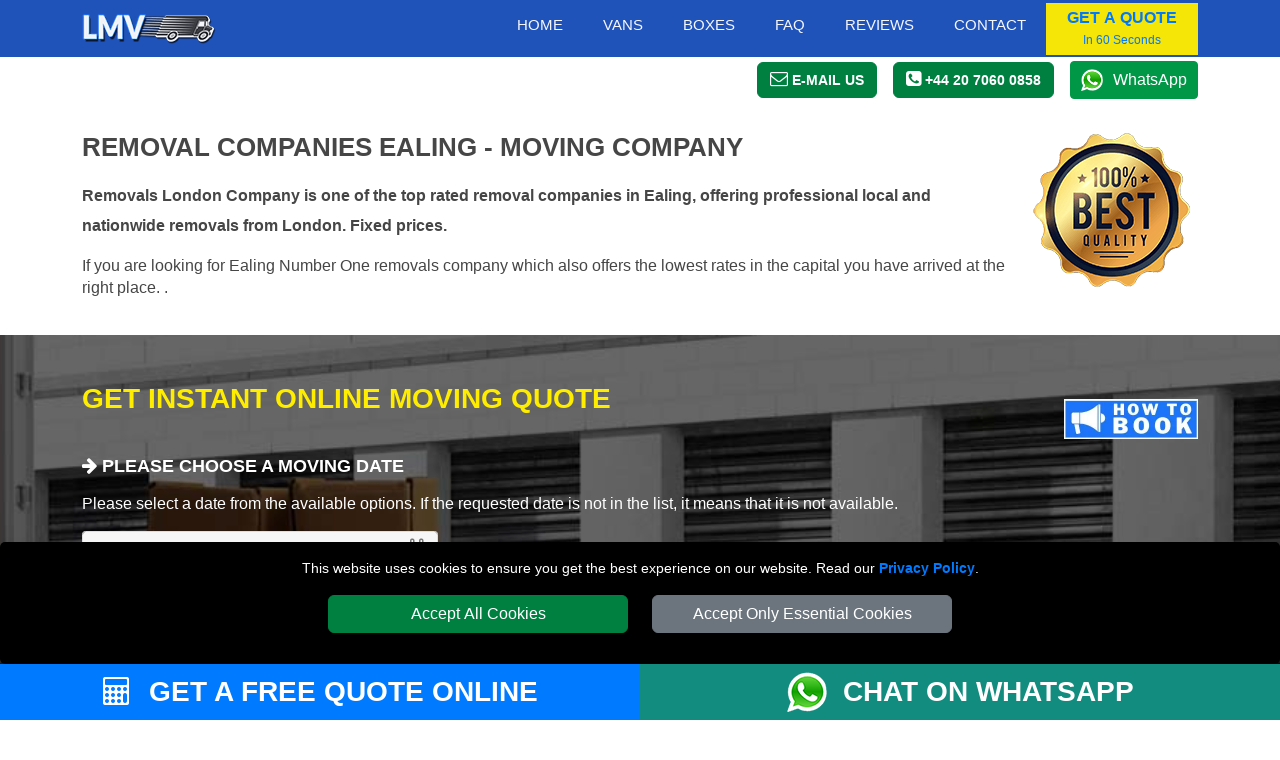

--- FILE ---
content_type: text/html; charset=UTF-8
request_url: https://removalslondoncompany.com/Removals-London-Ealing/
body_size: 10951
content:




<!DOCTYPE html>
<html lang="en" itemscope itemtype="https://schema.org/LocalBusiness">
    <head typeof="og:website">

<meta charset="utf-8">
<meta http-equiv="X-UA-Compatible" content="IE=edge">
<meta name="viewport" content="width=device-width, initial-scale=1, maximum-scale=1, user-scalable=no">
<meta name="facebook-domain-verification" content="916p4lyf9pdmttokuggedfqhthnh8c">
<meta name="geo.placename" content="London">
<meta name="geo.region" content="UK">
<meta name='author' content='Removals London Company'>
<meta name="revisit-after" content="1 days">
<meta name='robots' content='index, follow'>
<base href="https://removalslondoncompany.com/">

<link rel="stylesheet" type='text/css' href="https://removalslondoncompany.com/css/bootstrap.min.css">
<link rel="stylesheet" type='text/css' href="https://removalslondoncompany.com/css/main.min.css">

<link rel="shortcut icon" href="/favicon.ico" type="image/x-icon">
<link rel="icon" href="/favicon.ico" type="image/x-icon">
<link rel="apple-touch-icon" sizes="57x57" href="/apple-icon-57x57.png">
<link rel="apple-touch-icon" sizes="60x60" href="/apple-icon-60x60.png">
<link rel="apple-touch-icon" sizes="72x72" href="/apple-icon-72x72.png">
<link rel="apple-touch-icon" sizes="76x76" href="/apple-icon-76x76.png">
<link rel="apple-touch-icon" sizes="114x114" href="/apple-icon-114x114.png">
<link rel="apple-touch-icon" sizes="120x120" href="/apple-icon-120x120.png">
<link rel="apple-touch-icon" sizes="144x144" href="/apple-icon-144x144.png">
<link rel="apple-touch-icon" sizes="152x152" href="/apple-icon-152x152.png">
<link rel="apple-touch-icon" sizes="180x180" href="/apple-icon-180x180.png">
<link rel="icon" type="image/png" sizes="192x192"  href="/android-icon-192x192.png">
<link rel="icon" type="image/png" sizes="32x32" href="/favicon-32x32.png">
<link rel="icon" type="image/png" sizes="96x96" href="/favicon-96x96.png">
<link rel="icon" type="image/png" sizes="16x16" href="/favicon-16x16.png">
<link rel="manifest" href="/manifest.json">
<meta name="msapplication-TileColor" content="#ffffff">
<meta name="msapplication-TileImage" content="/ms-icon-144x144.png">
<meta name="theme-color" content="#ffffff"><link rel="preload" as="image" href="vans/Small-Van-BF-Plain.jpg">
<link rel="preload" as="image" href="vans/Medium-Van-BF-Plain.jpg">
<link rel="preload" as="image" href="vans/Large-Van-BF-Plain.jpg">
<link rel="preload" as="image" href="vans/Extra-Large-Van-BF-Plain.jpg">
<link rel="preload" as="image" href="vans/Luton-Van-BF-Plain.jpg">
<link rel="preload" as="image" href="vans/Truck-BF-Plain.jpg">
<link rel="preload" as="image" href="vans/vans-tab-checkbox.png">
<link rel="preload" as="image" href="vans/vans-tab-checked.png">
<link rel="preload" as="image" href="vans/self-loading.png">
<link rel="preload" as="image" href="vans/man1.png">
<link rel="preload" as="image" href="vans/man2.png">
<link rel="preload" as="image" href="vans/man3.png">

<link rel="canonical" href="https://removalslondoncompany.com/Removals-London-Ealing/">

<title>Removal Companies Ealing – Moving Company | Removals London</title>
<meta name='description' content='Removals London Company is one of the top rated removal companies in Ealing, offering professional local and nationwide removals from Ealing. Fixed prices.'>

<meta name="keywords" content="Removals Ealing Company, office removals, office relocation Ealing, domestic removals, house moves, house removals, commercial removals, packing, unpacking, furniture assembly, nationwide removals, delivery services, REMOVALS LONDON COMPANY">


<meta property="og:site_name" content="Removals London Company">
<meta property="og:locale" content="en_GB">
<meta property="og:type" content="website">
<meta property="og:latitude" content="51.53066">
<meta property="og:longitude" content="-0.0935663">
<meta property="og:street-address" content="20-22 Wenlock Road">
<meta property="og:locality" content="London">
<meta property="og:region" content="Greater London">
<meta property="og:postal-code" content="N1 7GU">
<meta property="og:country-name" content="United Kingdom">
<meta property="og:email" content="office@removalslondoncompany.com">
<meta property="og:phone_number" content="+44 20 7060 0858">

    </head>
    <body>

<!-- NAVIGATION -->

<header class="fixed-top header">
	<div class="container-fluid nav-bg1">
		<div class="container">
			<div class="row">
				<div class='nav-w100'>
					<a href="https://removalslondoncompany.com" title="REMOVALS LONDON COMPANY Homepage" class='float-start'>
						<img src="https://removalslondoncompany.com/images/small-logo.png" class="img-fluid mt-2 mb-2" alt="REMOVALS LONDON COMPANY" title="REMOVALS LONDON COMPANY">
					</a>
					<nav class="navbar navbar-expand-lg navbar-light">
						<button class="navbar-toggler menu-btn ms-auto" type="button"  aria-hidden="true" data-bs-toggle="offcanvas" data-bs-target="#offcanvasMenu" aria-controls="offcanvasMenu">
							MENU
						</button>
						<div class="collapse navbar-collapse" id="navbarSupportedContent">
								<ul class="navbar-nav ms-auto mb-2 mb-lg-0 text-end" itemscope itemtype="https://www.schema.org/SiteNavigationElement">

									<li class="nav-item" itemprop="name">
										<a itemprop="url" class="nav-link" href="https://removalslondoncompany.com" title="REMOVALS LONDON COMPANY">Home</a>
									</li>
									<li class="nav-item" itemprop="name">
										<a itemprop="url" class="nav-link" href="https://removalslondoncompany.com/moving-vans-london/" title="Vans">Vans</a>
									</li>
									<li class="nav-item" itemprop="name">
										<a itemprop="url" class="nav-link" href="https://removalslondoncompany.com/moving-boxes-london/" title="Moving Boxes">Boxes</a>
									</li>
									<li class="nav-item" itemprop="name">
										<a itemprop="url" class="nav-link" href="https://removalslondoncompany.com/faq/" title="Frequently Asked Question">Faq</a>
									</li>
									<li class="nav-item" itemprop="name">
										<a itemprop="url" class="nav-link" href="https://removalslondoncompany.com/feedback/" title="Reviews">Reviews</a>
									</li>
									<li class="nav-item" itemprop="name">
										<a itemprop="url" class="nav-link" href="https://removalslondoncompany.com/contact/" title="Contact">Contact</a>
									</li>

								</ul>
								<button class="btn btn-quote" onclick="man_and_van_quote();"><span class='font16 b600 blue'>GET A QUOTE</span><br><span class='blue font12'>In 60 Seconds</span></button>
								
						</div>
					</nav>
				</div>
			</div>
		</div>
	</div>

	<div class="container-fluid bg-white pt-1 pb-1">
		<div class="container">
			<div class="d-flex justify-content-end align-items-center">
				<div>
					<span class="btn btn-primary white font14 pointer" onclick="go_contact_page();"><i class="fa fa-envelope-o font18" aria-hidden="true"></i> <b class="b400 btn-text-ns">E-MAIL US</b></span>
				</div>
				<div>
											<span class="ms-3 btn btn-primary tel-header-cs"><a title="Call REMOVALS LONDON COMPANY" href="tel:+44 20 7060 0858"><i class="fa fa-phone-square font18" aria-hidden="true"></i> <b class="b400 btn-text-ns">+44 20 7060 0858</b></a></span>
									</div>
				<div>
					<a class="ms-3 wa_button" target='_blank' href="https://wa.me/+447949037427" title="Chat with REMOVALS LONDON COMPANY on WhatsApp">WhatsApp</a>
				</div>
			</div>
		</div>
	</div>
</header>

<div class="offcanvas offcanvas-end" tabindex="-1" id="offcanvasMenu">
  <div class="offcanvas-header nav-bg1">
    <span class="offcanvas-title">MENU</span>
    <button type="button" class="btn-close  btn-close-white text-reset" data-bs-dismiss="offcanvas" aria-label="Close"></button>
  </div>
  <div class="offcanvas-body offcanvas-body-pad nav-bg1">
		<div class="sidebar2">
			<ul class="nav-links">
				<li>
					<div class="iocn-link direct_link">
						<span class="link_name"><a href="https://removalslondoncompany.com" title="REMOVALS LONDON COMPANY">HOME</a></span>
					</div>
				</li>
				<li>
					<div class="iocn-link direct_link">
						<span class="link_name"><a href="https://removalslondoncompany.com/moving-vans-london/" title="Vans">VANS</a></span>
					</div>
				</li>
				<li>
					<div class="iocn-link direct_link">
						<span class="link_name"><a href="https://removalslondoncompany.com/moving-boxes-london/" title="Moving Boxes">Boxees</a></span>
					</div>
				</li>
				<li>
					<div class="iocn-link direct_link">
						<span class="link_name"><a href="https://removalslondoncompany.com/faq/" title="Frequently Asked Question">FAQ</a></span>
					</div>
				</li>
				<li>
					<div class="iocn-link direct_link">
						<span class="link_name"><a href="https://removalslondoncompany.com/feedback/" title="Reviews">REVIEWS</a></span>
					</div>
				</li>
				<li>
					<div class="iocn-link direct_link">
						<span class="link_name"><a href="https://removalslondoncompany.com/contact/" title="Contact">CONTACT</a></span>
					</div>
				</li>
			</ul>
			<button class="btn btn-quote1 btn-quote-side w-100 mt-4 me-4" onclick="man_and_van_quote();"><span class='font16 b600 blue'>GET A QUOTE</span><br><span class='blue font12'>In 60 Seconds</span></button>
		</div>
	</div>
</div>


<div id="cookie-consent-banner" class='text-center'>
	<p class='white font14'>This website uses cookies to ensure you get the best experience on our website. Read our <span class='text-link font14'><a title="REMOVALS LONDON COMPANY" href="https://removalslondoncompany.com/privacypolicy/">Privacy Policy</a></span>.</p>
	<button id="accept-all-cookies" class="btn btn-primary mb-3">Accept All Cookies</button>
	<button id="accept-essential-cookies" class="btn btn-secondary mb-3">Accept Only Essential Cookies</button>
</div>
<!-- HEADER -->

<div class="booking-form-bg">

<div class="container-fluid bf-bg-header">
    <div class="container">
        <div class="row">
            <div class="col-sm-12 col-md-10">
            <h1 class="text-uppercase">Removal Companies Ealing - Moving Company</h1>

            <h2>Removals London Company is one of the top rated removal companies in Ealing, offering professional local and nationwide removals from London. Fixed prices.</h2>
						
						<p>If you are looking for Ealing Number One removals company which also offers the lowest rates in the capital you have arrived at the right place. .</p>

            </div>
            <div class="col-sm-12 col-md-2">
                <img src="https://removalslondoncompany.com/images/removals-london-company-satisfaction-guarantee.png" title="Removals Ealing Company - 100% Satisfaction Guarantee" alt="Removals Ealing Company - 100% Satisfaction Guarantee" class="img-fluid img-mobile">
            </div>
        </div>
    </div>
</div>

<!-- BOOKING FORM -->

<div class="container-fluid bf-bg pb-5">

<div class="container pt-5">

  <div class="row">
		<div class="col-sm-12 col-md-9">
		<h3 class="bf-header-instant">GET INSTANT ONLINE MOVING QUOTE</h3>
		</div>
		<div class="col-sm-12 col-md-3">
			<img src="images/booking-instructions.webp" id="openBookingInstructions" class='pointer float-end mt-3 mb-3' title="How to Book Removals Service" alt="How to Book Removals Service" width="134" height="40">
		</div>
	</div>

  <div class="row">
      <div class="col-sm-12">
      <div id='index-step-1'>
				<p class="bf-header-font"><i class="fa fa-arrow-right" aria-hidden="true"></i> PLEASE CHOOSE A MOVING DATE</p>
			</div>
      <p class="white">Please select a date from the available options. If the requested date is not in the list, it means that it is not available.</p>
      </div>
  </div>
  <div class="row">

      <div class="col-12 col-sm-6 col-md-4">

        <div class="input-wrapper mb-3"
						data-bs-toggle="tooltip" 
						data-bs-title="Please select the available date you'd like the van to arrive."
						data-bs-html="true">
            <input type="text"
            id="moveday" name="moveday"
            class="custom-input has-end-icon moveday"
            readonly="readonly"
            onchange="checkMovingDay();"
            onblur="checkMovingDay();">
        	<label for="moveday">MOVING DATE</label>
        	<i class="icon-end fa fa-calendar fa-lg"></i>
        </div>

        </div>
    </div>
</div>

	<!-- VAN SELECTOR-->

	<div id="van-selector">

		<div class="container mt-3">
			<div class="row">
				<div class="col-sm-12">
					<div id='index-step-2'>
						<p class="bf-header-font"><i class="fa fa-arrow-right" aria-hidden="true"></i> PLEASE SELECT THE VAN SIZE FOR YOUR MOVE</p>
					</div>
					<div class='mb-4 d-flex align-items-center'>
						<span class='white'>Choose the right van size for your move from the available vans. Not Sure About the Van Size? Use our  </span>
						<span class='ms-3 btn btn-primary white font15 pointer' id='show_vansize_estimator'>Van Size Calculator</span>
					</div>	
				</div>
			</div>
			<div class="row d-flex justify-content-center">

				
				<div class='col-12 col-sm-6 col-md-5ths mb-3'>

					<div id='van-div-38' data-van='38' class='vans-disabled-38'>
						<div id='van-selector-38' data-van='38' class='van-option van-disabled'>
							<p class='van-name'>Small Van</p>
							<img class='img-fluid mb-3' src='vans/Small-Van-BF-Plain.jpg' alt='Man with Small Van in London' title='Man with Small Van in London'>
							<div class='van-select'>
								<b id='select-text-38' class='select-text'>SELECT</b>
								<div class='float-end'>
									<div id='van-select-38' class='van-checkbox'></div>
								</div>
							</div>
						</div>
						<div id='van-replacement-38' data-van='38' class='van-replacement'>
						Before choosing a VAN SIZE, please select MOVING DATE above.
						</div>
					</div>
					<p class='mt-2 white font15 pointer' id='show_van_modal_38' data-van='38'>Van Specification <i class="fa fa-info-circle" aria-hidden="true"></i></p>
				</div>
				

				<div class='col-12 col-sm-6 col-md-5ths mb-3'>

					<div id='van-div-39' data-van='39' class='vans-disabled-39'>
						<div id='van-selector-39' data-van='39' class='van-option van-disabled'>
							<p class='van-name'>Medium Van</p>
							<img class='img-fluid mb-3' src='vans/Medium-Van-BF-Plain.jpg' alt='Man with Medium Van in London' title='Man with Medium Van in London'>
							<div class='van-select'>
								<b id='select-text-39' class='select-text'>SELECT</b>
								<div class='float-end'>
									<div id='van-select-39' class='van-checkbox'></div>
								</div>
							</div>
						</div>
						<div id='van-replacement-39' data-van='39' class='van-replacement'>
						Before choosing a VAN SIZE, please select MOVING DATE above.
						</div>
					</div>
					<p class='mt-2 white font15 pointer' id='show_van_modal_39' data-van='39'>Van Specification <i class="fa fa-info-circle" aria-hidden="true"></i></p>
				</div>
				

				<div class='col-12 col-sm-6 col-md-5ths mb-3'>

					<div id='van-div-32' data-van='32' class='vans-disabled-32'>
						<div id='van-selector-32' data-van='32' class='van-option van-disabled'>
							<p class='van-name'>Large Van</p>
							<img class='img-fluid mb-3' src='vans/Large-Van-BF-Plain.jpg' alt='Man with Large Van in London' title='Man with Large Van in London'>
							<div class='van-select'>
								<b id='select-text-32' class='select-text'>SELECT</b>
								<div class='float-end'>
									<div id='van-select-32' class='van-checkbox'></div>
								</div>
							</div>
						</div>
						<div id='van-replacement-32' data-van='32' class='van-replacement'>
						Before choosing a VAN SIZE, please select MOVING DATE above.
						</div>
					</div>
					<p class='mt-2 white font15 pointer' id='show_van_modal_32' data-van='32'>Van Specification <i class="fa fa-info-circle" aria-hidden="true"></i></p>
				</div>
				

				<div class='col-12 col-sm-6 col-md-5ths mb-3'>

					<div id='van-div-40' data-van='40' class='vans-disabled-40'>
						<div id='van-selector-40' data-van='40' class='van-option van-disabled'>
							<p class='van-name'>Extra Large Van</p>
							<img class='img-fluid mb-3' src='vans/Extra-Large-Van-BF-Plain.jpg' alt='Man with Extra Large Van in London' title='Man with Extra Large Van in London'>
							<div class='van-select'>
								<b id='select-text-40' class='select-text'>SELECT</b>
								<div class='float-end'>
									<div id='van-select-40' class='van-checkbox'></div>
								</div>
							</div>
						</div>
						<div id='van-replacement-40' data-van='40' class='van-replacement'>
						Before choosing a VAN SIZE, please select MOVING DATE above.
						</div>
					</div>
					<p class='mt-2 white font15 pointer' id='show_van_modal_40' data-van='40'>Van Specification <i class="fa fa-info-circle" aria-hidden="true"></i></p>
				</div>
				

				<div class='col-12 col-sm-6 col-md-5ths mb-3'>

					<div id='van-div-35' data-van='35' class='vans-disabled-35'>
						<div id='van-selector-35' data-van='35' class='van-option van-disabled'>
							<p class='van-name'>Luton Van</p>
							<img class='img-fluid mb-3' src='vans/Luton-Van-BF-Plain.jpg' alt='Man with Luton Van in London' title='Man with Luton Van in London'>
							<div class='van-select'>
								<b id='select-text-35' class='select-text'>SELECT</b>
								<div class='float-end'>
									<div id='van-select-35' class='van-checkbox'></div>
								</div>
							</div>
						</div>
						<div id='van-replacement-35' data-van='35' class='van-replacement'>
						Before choosing a VAN SIZE, please select MOVING DATE above.
						</div>
					</div>
					<p class='mt-2 white font15 pointer' id='show_van_modal_35' data-van='35'>Van Specification <i class="fa fa-info-circle" aria-hidden="true"></i></p>
				</div>
				

  	</div>
  </div>
</div>

<!-- MAN VAN SELECTOR -->

<div id="manvan-selector"></div>

<!-- TIME SELECTOR -->

<div id="time-selector"></div>

<!-- POSTCODES INPUTS -->

<div id="postcodes-inputs">
  <div id="viaPostcodesList" class="viaPostcodesList">
	<p class="b600">VIA ADDRESSES:</p>
  </div>
  <div id="viaPostcodesInputs"></div>
</div>

<!-- CONTACT DETAILS -->

<div id="contact-details"></div>

<!-- CONTINUE TO STEP 2 -->

<div class="container mt-3 bf-noshow" id='sbf1'>
  <div class="row justify-content-end">
    <div class="col-sm-12 col-md-4">

			<form id="submit-quote-form" action="https://removalslondoncompany.com/book-quote/" method='post'>
				<input type="hidden" name="manpower" id="manpower" value="">
				<input type="hidden" name="vansize" id="vansize" value="">
				<input type="hidden" name="timeday" id="timeday" value="">
				<input type="hidden" name="bookinglink" id="bookinglink" value="https://removalslondoncompany.com/Removals-London-Ealing/">
				<input name="orderno_submit" type="hidden" id="orderno_submit" value="">
			</form>

			<button type="submit" class="btn btn-primary w-100 bf-btn-next" id="submit-quote-form-btn">GET A QUOTE</button>

    </div>
  </div>
</div>

</div>

<!-- Flexible Time Modal -->

<div id="flexibleModal" class="modal" tabindex="-1" role="dialog">
	<div class="modal-dialog modal-dialog-centered" role="document">
		<div class="modal-content">
			<div class="modal-header card-header-bf">
				<span class="modal-title">Attention!</span>
				<button type="button" class="close float-end" data-bs-dismiss="modal" aria-label="Close">
					<span aria-hidden="true">&times;</span>
				</button>
			</div>
			<div class="modal-body">
				<p>You have chosen a flexible time for your move. We aim to reach your location between 08:00 and 18:00. You will receive a notification either the day before your move or on the scheduled day in the morning, giving you an estimated arrival time.</p>
			</div>
			<div class="modal-footer">
				<button type="button" class="btn btn-secondary" data-bs-dismiss="modal">Close</button>
			</div>
		</div>
	</div>
</div>

<!-- MODAL VAN INFO -->

<div class="modal fade" id="vanModal" tabindex="-1" aria-hidden="true">
	<div class="modal-dialog modal-lg">
		<div class="modal-content" id="vanModalBody">
		</div>
	</div>
</div>

<!-- MODAL VANSIZE ESTIMATOR -->

<div class="modal fade" id="vansize_estimator_modal" tabindex="-1" aria-hidden="true">
	<div class="modal-dialog modal-xl">
		<div class="modal-content" id="vansize_estimator_body">
		</div>
	</div>
</div>
</div>

<!-- TOOLS -->

<div class="container-fluid pt-5 pb-5">
	<div class="container">
		<div class="row mb-4">
			<div class="col-sm-12">
				<span class="h1-header blue">Online Tools to Assist Your Move</span>
			</div>
		</div>
		<div class="row h-100">
				<div class="col-sm-12 col-md-4 my-auto">
					<a class="tools_button ca_button w-100 mb-3" target='_blank' href="https://removalslondoncompany.com/check-availability/" title="Check our Dates, Times and Vans Availability">CHECK AVAILABILITY<br>
						<span class="font16 white b200">Check availability for your preferred moving date.</span>
					</a>
				</div>
				<div class="col-sm-12 col-md-4 my-auto">
					<a class="tools_button vsc_button w-100 mb-3" target='_blank' href="https://removalslondoncompany.com/van-size-calculator/" title="What Van Size Do I Need For My Move?">VAN SIZE ESTIMATOR<br>
						<span class="font16 white b200">Determine the right van size for your move.</span>
					</a>		
				</div>
				<div class="col-sm-12 col-md-4">
					<a class="tools_button il_button w-100 mb-3" target='_blank' href="https://removalslondoncompany.com/inventory-list/" title="Create Inventory List">CREATE INVENTORY LIST<br>
						<span class="font16 white b200">Create a Moving inventory: list items, Quantity & value.</span>
					</a>
				</div>
		</div>
		<div class="row mt-4 mb-4">
			<div class="col-sm-12 text-center">
			<span class="font16 text-uppercase blue">For further assistance, please complete the online form to schedule a callback or request a video survey quote.</span>
			</div>
		</div>
		<div class="row h-100 justify-content-center">
				<div class="col-sm-12 col-md-4 my-auto">
						<a class="tools_button cr_button w-100 mb-3" id="openCallback" title="Request Callback">REQUEST CALLBACK</a>		
				</div>
				<div class="col-sm-12 col-md-4 my-auto">
						<a class="tools_button vcr_button w-100 mb-3" id="openVideocall" title="Request Video Call Survey">REQUEST VIDEO CALL SURVEY</a>		
				</div>
		</div>
	</div>
</div>

<div id="callback_modal_box"></div>



<!-- VANS ALL  -->

<!-- OTHER VANS  -->

<div class="container mt-5 mb-5">
  <div class="row mb-4">
    <div class="col-sm-12">
      <h4 class="h1-header"><strong class="black">Compare Van Sizes and Prices</strong> in London</h4>
      <p>We offer different vans sizes to suits your needs. All our vans are equipped with necessary removals equipment.</p>
    </div>
  </div>
  <div class="row">


    <div class='col-6 col-sm-6 col-md-5ths mb-3'>
      <a href='https://removalslondoncompany.com/moving-vans-london/' title='Small Van' class='van-other-text1'>
        <div class='van-other1'>
        <p class='van-name'>Small Van</p>
        <img class='img-fluid mb-3' loading=lazy src='vans/Small-Van-BF.png' alt='Small Van in London' title='Small Van in London' >
        </div>
      </a>
    </div>
    
    <div class='col-6 col-sm-6 col-md-5ths mb-3'>
      <a href='https://removalslondoncompany.com/moving-vans-london/' title='Medium Van' class='van-other-text1'>
        <div class='van-other1'>
        <p class='van-name'>Medium Van</p>
        <img class='img-fluid mb-3' loading=lazy src='vans/Medium-Van-BF.png' alt='Medium Van in London' title='Medium Van in London' >
        </div>
      </a>
    </div>
    
    <div class='col-6 col-sm-6 col-md-5ths mb-3'>
      <a href='https://removalslondoncompany.com/moving-vans-london/' title='Large Van' class='van-other-text1'>
        <div class='van-other1'>
        <p class='van-name'>Large Van</p>
        <img class='img-fluid mb-3' loading=lazy src='vans/Large-Van-BF.png' alt='Large Van in London' title='Large Van in London' >
        </div>
      </a>
    </div>
    
    <div class='col-6 col-sm-6 col-md-5ths mb-3'>
      <a href='https://removalslondoncompany.com/moving-vans-london/' title='Extra Large Van' class='van-other-text1'>
        <div class='van-other1'>
        <p class='van-name'>Extra Large Van</p>
        <img class='img-fluid mb-3' loading=lazy src='vans/Extra-Large-Van-BF.png' alt='Extra Large Van in London' title='Extra Large Van in London' >
        </div>
      </a>
    </div>
    
    <div class='col-6 col-sm-6 col-md-5ths mb-3'>
      <a href='https://removalslondoncompany.com/moving-vans-london/' title='Luton Van' class='van-other-text1'>
        <div class='van-other1'>
        <p class='van-name'>Luton Van</p>
        <img class='img-fluid mb-3' loading=lazy src='vans/Luton-Van-BF.png' alt='Luton Van in London' title='Luton Van in London' >
        </div>
      </a>
    </div>
      </div>
</div>

<!-- ABOUT -->

<div class="container-fluid bg-dark-blue">
		<div class="container pb-5 pt-5">
			<div class="row">
					<div class="col-sm-12 col-md-8 pb-4">

<h3 class="h1-header yellow">About REMOVALS LONDON COMPANY</h3>

<p class="white text-justify">Removals London Company has been moving residents in the capital since 2004 and is now acknowledged as the leading service provider in town. Our cheerful, friendly staff have all been hand picked and trained in house in the art of moving anything and everything form anywhere to somewhere else. Whether it's just around the corner, across Ealing or to any city in England Removals London Company can handle it.</p>
<p class="white text-justify">
Whether you simply need to move a couple of armchairs or a whole houseful of furniture and belongings we have the right sized moving van for the job in Ealing. We can supply everything from a Small Van to a very large Luton so you don't pay for a van that is bigger than you need. We also have a lot of vans so we are completely flexible. If you need to move today Removals London Company can do it.</p>

					</div>
					<div class="col-sm-12 col-md-4">
						<img loading=lazy src="images/about-removals-london-company.jpg" title="About REMOVALS LONDON COMPANY in Ealing" alt="About REMOVALS LONDON COMPANY in Ealing" class="img-fluid header-img1">
					</div>
			</div>
    </div>
</div>



<!-- OUR MISSION  -->

<div class="container-fluid pt-5 pb-5">
    <div class="container">
        <div class="row">
						<div class="col-sm-12 col-md-4 mb-3">
                <img src="https://removalslondoncompany.com/images/why-removals-london-company.jpg" alt="Removals Service in Ealing with Removals London Company" title="Removals Service in Ealing with Removals London Company" class="img-fluid">
            </div>

            <div class="col-sm-12 col-md-8">
            <h3 class="h1-header"><strong class="black">Removals Service in Ealing with </strong> Removals London Company</h3>

						<p class="text-justify">If you need to move your office or business we are the acknowledged experts. We know how to handle computers and electronic equipment so that they don't get damaged. We can move filing cabinets, archives, photocopiers and even the coffee machine and the office plants.</p>

						<p class="text-justify">Our expert staff will handle everything with the utmost care and with a smile on their faces. At the other end we will set up everything in your new office so that you are up and running in no time again. Our aim is to make you feel as though you have never moved. Let us take care of all the stress and the hassle.</p>

            </div>
        </div>
    </div>
</div>

<!-- FEEDBACK -->

<div class="reviews-bg">
    <div class="container">
        <div class="row">
             <div class="col-sm-12 ">
                <p class="fb-header mb-5">RECOMMENDATIONS FROM OUR CUSTOMERS</p>
             </div>
        </div>
        <div class="row">
       <div class="col-sm-12 col-md-4">
        <div class='d-inline feedback-stars'>
                    <span class='fa star fa-star feedback-star'></span><span class='fa star fa-star feedback-star'></span><span class='fa star fa-star feedback-star'></span><span class='fa star fa-star feedback-star'></span><span class='fa star fa-star feedback-star'></span>                    </div>

            <p class="white pt-3">Excellent service, good driver and helper, will use again.</p>
            <p class="white"><strong>Brian</strong></p>

    </div>
        <div class="col-sm-12 col-md-4">
        <div class='d-inline feedback-stars'>
                    <span class='fa star fa-star feedback-star'></span><span class='fa star fa-star feedback-star'></span><span class='fa star fa-star feedback-star'></span><span class='fa star fa-star feedback-star'></span><span class='fa star fa-star feedback-star'></span>                    </div>

            <p class="white pt-3">Excellent service , will recommend to friends and use again. Thanks</p>
            <p class="white"><strong>Charlotte</strong></p>

    </div>
        <div class="col-sm-12 col-md-4">
        <div class='d-inline feedback-stars'>
                    <span class='fa star fa-star feedback-star'></span><span class='fa star fa-star feedback-star'></span><span class='fa star fa-star feedback-star'></span><span class='fa star fa-star feedback-star'></span><span class='fa star fa-star feedback-star'></span>                    </div>

            <p class="white pt-3">The two guys worked amazingly hard, were considerate, polite and continued on until the job was completed which we were so grateful for.  Would definitely use the company again and wouldn't hesitate to recommend. Thank you so much.</p>
            <p class="white"><strong>Peter</strong></p>

    </div>
    


        </div>
    </div>
</div>

<!-- REVIEW BADGES -->

<div class="container mt-5">
    <div class="row">
        <div class="col-6 col-sm-6 col-md-3 mb-5 d-flex justify-content-center">

<a rel="nofollow" href="" target="_blank" title="REMOVALS LONDON COMPANY Reviews on Removals Reviews"><img loading=lazy src="images/Reviews-removal-reviews.gif" class="img-fluid" alt="REMOVALS LONDON COMPANY Reviews on Removals Reviews" title="REMOVALS LONDON COMPANY Reviews on Removals Reviews" /></a>

        </div>
        <div class="col-6 col-sm-6 col-md-3 mb-5 d-flex justify-content-center">

<a rel="nofollow" href="" target="_blank" title="REMOVALS LONDON COMPANY Reviews on Trustpilot"><img loading=lazy src="images/Reviews-Trustpilot.jpg" class="img-fluid" alt="REMOVALS LONDON COMPANY Reviews on Trustpilot" title="REMOVALS LONDON COMPANY Reviews on Trustpilot"/></a>

        </div>
        <div class="col-6 col-sm-6 col-md-3 mb-5 d-flex justify-content-center">

<a rel="nofollow" href="" target="_blank" title="REMOVALS LONDON COMPANY Reviews on Yell"><img loading=lazy src="images/Reviews-Yell.jpg" class="img-fluid" alt="REMOVALS LONDON COMPANY Reviews on Yell" title="REMOVALS LONDON COMPANY Reviews on Yell" /></a>

        </div>
        <div class="col-6 col-sm-6 col-md-3 mb-5 d-flex justify-content-center">

<a rel="nofollow" href="" target="_blank" title="REMOVALS LONDON COMPANYReviews on Google"><img loading=lazy src="images/Reviews-Google.jpg" class="img-fluid" alt="REMOVALS LONDON COMPANY Reviews on Google" title="REMOVALS LONDON COMPANY Reviews on Google" /></a>

        </div>
    </div>
</div>

<!-- PACKAGING MATERIALS  -->

<div class="packaging-bg">
    <div class="container">
        <div class="row">
            <div class="col-sm-12 col-md-8">
                <h3 class="h1-header yellow"><strong class="white">PACKAGING</strong> MATERIALS</h3>
                <p class="white">We supply moving boxes, bubble wrap, foam wrap, tape, sofa covers, mattress covers, stretch film and wrapping paper.</p>
            </div>
            <div class="col-sm-12 col-md-4">
              <a class='btn btn-primary w-100 bf-btn-next btn-location mb-3' href='https://removalslondoncompany.com/moving-boxes-london/' title='Buy Packaging materials in London'>BOX SHOP</a>
            </div>
        </div>

        <div class="row row-flex">


<div class='col-6 col-sm-6 col-md-4 col-lg-2 mb-3'>
    <div class='card text-center pack-banner'>
        <div class='pack-img-wrap'>
        <img class='pack-img pt-1 pb-2' loading=lazy src='https://www.london-man-van.com/packaging/c150-Kingsize-mattress-bag-cover.png' alt='Buy Kingsize Mattress Plastic Cover in London' title='Buy Kingsize Mattress Plastic Cover in London'/>
        <h4 class='font14 b600'>Kingsize Mattress Cover</h4>
        </div>
        <div class='card-footer bg-blue'>
        <p class='pack-price'>&pound;9.98</p>
        </div>
    </div>
</div>

<div class='col-6 col-sm-6 col-md-4 col-lg-2 mb-3'>
    <div class='card text-center pack-banner'>
        <div class='pack-img-wrap'>
        <img class='pack-img pt-1 pb-2' loading=lazy src='https://www.london-man-van.com/packaging/c150-Brown-Packing-Tape.png' alt='Buy Brown Packing Tape  in London' title='Buy Brown Packing Tape  in London'/>
        <h4 class='font14 b600'>Brown Tape</h4>
        </div>
        <div class='card-footer bg-blue'>
        <p class='pack-price'>&pound;1.98</p>
        </div>
    </div>
</div>

<div class='col-6 col-sm-6 col-md-4 col-lg-2 mb-3'>
    <div class='card text-center pack-banner'>
        <div class='pack-img-wrap'>
        <img class='pack-img pt-1 pb-2' loading=lazy src='https://www.london-man-van.com/packaging/c150-Arm-chair-cover.png' alt='Buy Armchair Plastic Cover in London' title='Buy Armchair Plastic Cover in London'/>
        <h4 class='font14 b600'>Armchair  Cover</h4>
        </div>
        <div class='card-footer bg-blue'>
        <p class='pack-price'>&pound;7.98</p>
        </div>
    </div>
</div>

<div class='col-6 col-sm-6 col-md-4 col-lg-2 mb-3'>
    <div class='card text-center pack-banner'>
        <div class='pack-img-wrap'>
        <img class='pack-img pt-1 pb-2' loading=lazy src='https://www.london-man-van.com/packaging/c150-single-mattress-bag-cover.png' alt='Buy Single Mattress Plastic Cover in London' title='Buy Single Mattress Plastic Cover in London'/>
        <h4 class='font14 b600'>Single Mattress Cover</h4>
        </div>
        <div class='card-footer bg-blue'>
        <p class='pack-price'>&pound;7.98</p>
        </div>
    </div>
</div>

<div class='col-6 col-sm-6 col-md-4 col-lg-2 mb-3'>
    <div class='card text-center pack-banner'>
        <div class='pack-img-wrap'>
        <img class='pack-img pt-1 pb-2' loading=lazy src='https://www.london-man-van.com/packaging/c150-Two-Seat-Sofa-cover.png' alt='Buy Two Seat Sofa Plastic Cover in London' title='Buy Two Seat Sofa Plastic Cover in London'/>
        <h4 class='font14 b600'>Two Seat Sofa Cover</h4>
        </div>
        <div class='card-footer bg-blue'>
        <p class='pack-price'>&pound;8.98</p>
        </div>
    </div>
</div>

<div class='col-6 col-sm-6 col-md-4 col-lg-2 mb-3'>
    <div class='card text-center pack-banner'>
        <div class='pack-img-wrap'>
        <img class='pack-img pt-1 pb-2' loading=lazy src='https://www.london-man-van.com/packaging/c150-Wardrobe-Box-with-hanging-rail.png' alt='Buy Wardrobe Cardboard Boxes in London' title='Buy Wardrobe Cardboard Boxes in London'/>
        <h4 class='font14 b600'>Wardrobe Box</h4>
        </div>
        <div class='card-footer bg-blue'>
        <p class='pack-price'>&pound;13.25</p>
        </div>
    </div>
</div>

        </div>
    </div>
</div>

<!-- TEXT -->

<div class="container-fluid mt-5 mb-5">
    <div class="container">
        <div class="row">

            <div class="col-sm-12 col-md-8">
            <h3 class="h1-header">Removals London Company services in Ealing</h3>

						<p class="text-justify">Our friendly experts will pack all your belongings for you in order to ensure nothing gets damaged, load them on to the van, transport them to your new home, unload and unpack so that all you need to do is to make the tea. Not only that, but we will do it with a smile and at such low rates that it will put a smile on your face too.</p>

						<p class="text-justify">If you prefer to pack your own belongings that's fine. We have plenty of tips for you on our website - just click on the Blog link above. Removals London Company can also supply everything you need such as moving boxes, bubble wrap and tape in Ealing.</p>

						<p class="text-justify">RRemovals London Company can also help with deliveries and collections, house clearance, pallet deliveries and student removals. Our vans will arrive on time and be clean and equipped with sat nav, trolleys, blankets and straps to ensure the safety of your goods.</p>

						<p class="text-justify">For all your removal needs in Ealing call Removals London Company now. Our friendly representative will answer all your questions and give you an immediate quote. Our Prices <span itemprop="priceRange">Starting from &pound;50 p/h</span>  and we accept major payment methods <span itemprop="paymentAccepted">PayPal, Credit Card, Debit Card, Cash</span>.</p>

            </div>
            <div class="col-sm-12 col-md-4">
                <img src="https://removalslondoncompany.com/images/removals-london-company-house-office-removals.jpg" alt="House and Office Removals in London" title="House and Office Removals in London" class="img-fluid">
            </div>
        </div>
    </div>
</div>

<!-- FOOTER -->

<div id="dialog-input" title="Please enter following details" class="val-noshow"></div>
<footer>
<div class="footer-container">
    <div class="container">
        <div class="row pb-3 pt-4">
            <div class="col-12 col-sm-12 col-md-6 col-lg-3 table-cell mb-3 footer-mob-center">

		<a href="https://removalslondoncompany.com" title="REMOVALS LONDON COMPANY Homepage">
				<img loading=lazy src="https://removalslondoncompany.com/images/removals-london-company-logo.png" class="img-fluid mt-2 mb-2" alt="REMOVALS LONDON COMPANY" title="REMOVALS LONDON COMPANY">
		</a>

		<p class="footerlink1 tlh24">
			REMOVALS LONDON COMPANY		</p>

		<p itemprop="address" itemscope itemtype="https://schema.org/PostalAddress">
			<span class="footerlink1 tlh24" itemprop="streetAddress">673 Seven Sisters Road</span><br>
			<span class="footerlink1 tlh24" itemprop="postalCode">N15 5LA</span>
			<span class="footerlink1 tlh24" itemprop="addressLocality"> London</span>,
			<span class="footerlink1 tlh24"  itemprop="addressCountry"> UK</span>
		</p>

		<div class="footer_phone_div">
			<a class="footer_phone" title="REMOVALS LONDON COMPANY" href="https://removalslondoncompany.com/contact/">
				<i class="fa fa-envelope-o" aria-hidden="true"></i> E-Mail Us
			</a>
		</div>

		<div class="footer_phone_div">
			<a class="footer_phone" title="REMOVALS LONDON COMPANY" href="tel:+442070600858">
				<i class="fa fa-phone-square" aria-hidden="true"></i><span class="footer_phone" itemprop="telephone"> +44 20 7060 0858</span>
			</a>
		</div>

          </div>
        	<div class="col-12 col-sm-12 col-md-6 col-lg-3 table-cell mb-3 footer-mob-center">
                <p class="footerheader">Customer Service</p>

    <div itemscope itemtype="https://www.schema.org/SiteNavigationElement">

    <span class="footerlink" itemprop="name"><a itemprop="url" href="https://removalslondoncompany.com/contact/" title="Contact">Contact</a></span><br>
    <span class="footerlink" itemprop="name"><a itemprop="url" href="https://removalslondoncompany.com/feedback/" title="Reviews">Reviews</a></span><br>
    <span class="footerlink" itemprop="name"><a itemprop="url" href="https://removalslondoncompany.com/privacypolicy/" title='Privacy Policy'>Privacy Policy</a></span><br>
    <span class="footerlink" itemprop="name"><a itemprop="url" href="https://removalslondoncompany.com/termsconditions/" title='Terms & Conditions'>Terms & Conditions</a></span><br>
    <span class="footerlink" itemprop="name"><a itemprop="url" href="https://removalslondoncompany.com/insurance/" title='Insurance'>Insurance</a></span><br>
    <span class="footerlink" itemprop="name"><a itemprop="url" href="https://removalslondoncompany.com/sitemap/" title='Sitemap'>Sitemap</a></span><br>

    </div>


            </div>
            <div class="col-12 col-sm-12 col-md-6 col-lg-3 table-cell mb-3 footer-mob-center">

            <p class="footerheader">We Cover</p>

<div itemscope itemtype="https://www.schema.org/SiteNavigationElement">

<span class="footerlink" itemprop="name"><a itemprop="url" href='https://removalslondoncompany.com/Removals-London-Esher/' title='Removals London Copmany in Esher'>Esher</a></span><br>


<span class="footerlink" itemprop="name"><a itemprop="url" href='https://removalslondoncompany.com/Removals-London-Grays/' title='Removals London Copmany in Grays'>Grays</a></span><br>


<span class="footerlink" itemprop="name"><a itemprop="url" href='https://removalslondoncompany.com/Removals-London-Waddon/' title='Removals London Copmany in Waddon'>Waddon</a></span><br>


<span class="footerlink" itemprop="name"><a itemprop="url" href='https://removalslondoncompany.com/Removals-London-Barnehurst/' title='Removals London Copmany in Barnehurst'>Barnehurst</a></span><br>


<span class="footerlink" itemprop="name"><a itemprop="url" href='https://removalslondoncompany.com/Removals-London-Harrow/' title='Removals London Copmany in Harrow'>Harrow</a></span><br>


<span class="footerlink" itemprop="name"><a itemprop="url" href='https://removalslondoncompany.com/Removals-London-Angel/' title='Removals London Copmany in Angel'>Angel</a></span><br>


<span class="footerlink" itemprop="name"><a itemprop="url" href='https://removalslondoncompany.com/Removals-London-WillesdenJunction/' title='Removals London Copmany in Willesden Junction'>Willesden Junction</a></span><br>

</div>

            </div>
            <div class="col-12 col-sm-12 col-md-6 col-lg-3 table-cell mb-3 footer-mob-center">

<p class="footerheader">Tools</p>

<div itemscope itemtype="https://www.schema.org/SiteNavigationElement">
	<span class="footerlink" itemprop="name"><a itemprop="url" href="https://removalslondoncompany.com/check-availability/" title="Check Availability">Check Availability</a></span><br>
	<span class="footerlink" itemprop="name"><a itemprop="url" href="https://removalslondoncompany.com/inventory-list/" title="Create Inventory List">Create Inventory List</a></span><br>
	<span class="footerlink" itemprop="name"><a itemprop="url" href="https://removalslondoncompany.com/van-size-calculator/" title="Van Size Calclulator">Van Size Calclulator</a></span><br>
  <span class="footerlink" itemprop="name"><a itemprop="url" href="https://removalslondoncompany.com/order-status/" title="Order Status">Order Status</a></span><br>
  <span class="footerlink" itemprop="name"><a itemprop="url" href="https://removalslondoncompany.com/payments/" title="Payments">Payments</a></span><br>
</div>

            </div>
        </div>
    </div>
</div>

<div class="container-fluid links-bg">
  <div class="container pt-3">
    <div class="row">

		
					<div class='col-12 col-sm-6 col-md-3 text-center'>
							<p class='web-link'>
									<a target='_blank' href='https://www.removalslondon.co' title='Removals London - House and Office Removals'>London Removals Company</a>
							</p>
					</div>
					
					<div class='col-12 col-sm-6 col-md-3 text-center'>
							<p class='web-link'>
									<a target='_blank' href='https://www.man-van.london' title='Man Van London – Reliable Moving Solutions Across London'>Van and Driver London</a>
							</p>
					</div>
					
					<div class='col-12 col-sm-6 col-md-3 text-center'>
							<p class='web-link'>
									<a target='_blank' href='https://www.lmv-packaging.co.uk' title='LMV Packaging - Premium Moving Supplies and Packing Materials'>Packaging Materials London</a>
							</p>
					</div>
					
					<div class='col-12 col-sm-6 col-md-3 text-center'>
							<p class='web-link'>
									<a target='_blank' href='https://www.lmv-recovery-london.co.uk' title='LMV Recovery London - Car Recovery in London'>Vehicle Recovery London</a>
							</p>
					</div>
					
    </div>
  </div>
</div>

<div class="footer-container1">
<div class="container pt-2 pb-2">
    <div class="row">
			<div class="col-sm-12 text-center">
        <a class="copyrighted-badge" title="Copyrighted.com Registered &amp; Protected" target="_blank" href=""><img loading=lazy class='img-footer mb-3 mt-2 ffc' alt="Copyrighted.com Registered &amp; Protected" src="https://removalslondoncompany.com/images/copyrighted.jpg" title="Copyrighted.com Registered &amp; Protected"></a>
        <a href='https://removalslondoncompany.com/insurance/' title='Insurance'><img loading=lazy src="https://removalslondoncompany.com/images/insurance.jpg" title="Removals Insurance" alt="Removals Insurance" class="img-footer me-2 ms-2 mb-3 mt-2 ffc"></a>
        <img class='img-footer img-fluid mb-3 mt-2 ffc' loading=lazy src="images/supported-payments.png" alt="Payments powered by Stripe (Pay with Visa, Mastercard, Maestro, American Express, Union Pay, PayPal)" title="Payments powered by Stripe (Pay with Visa, Mastercard, Maestro, American Express, Union Pay, PayPal)">
			</div>
			<div class="col-sm-12 text-center">
				<p class="font12">Copyright &copy;  2004 - 2026 <a href="https://removalslondoncompany.com" title="REMOVALS LONDON COMPANY">REMOVALS LONDON COMPANY</a> T/A LMV Transport LTD | Registered in England and Wales | VAT Registration Number: 281 3132 29 | Company Registration No: 13305400</p>
			</div>	
		</div>
	</div>
</div>

	<!-- FOOTER STRIPE  -->

	<div class="footer-overlay">
		<div class="container-fluid cf-fix">
			<div class="row nmr nml">
					<div class="col-sm-12 col-md-6 d-flex align-items-center justify-content-center p-2">
							<span class='footer-stripe-font'><a id="quote_btn_footer" href="https://removalslondoncompany.com/booking/" title="Get a Quote" ><i class="fa fa-calculator pad-right" aria-hidden="true"></i> GET A FREE QUOTE ONLINE</a></span>
					</div>
					<div class="col-sm-12 col-md-6 d-flex align-items-center justify-content-center wa-bg p-2">
						<a target='_blank' href="https://wa.me/+447949037427" title="Chat with REMOVALS LONDON COMPANY on WhatsApp">
							<img id="whatsapp_footer_1" src="images/whatsaap_chat.png" alt="Chat with REMOVALS LONDON COMPANY on WhatsApp" title="Chat with REMOVALS LONDON COMPANY on WhatsApp" class="me-3">
						</a>
						<span class='footer-stripe-font'><a id="whatsapp_footer_2" target='_blank' href="https://wa.me/+447949037427" title="Chat with REMOVALS LONDON COMPANY on WhatsApp">CHAT ON WHATSAPP</a></span>
					</div>
			</div>
		</div>
	</div>
</footer>
<!-- Error Modal -->


<div class="modal"  tabindex="-1" id="error_modal">
  <div class="modal-dialog modal-dialog-centered">
    <div class="modal-content">
      <div class="modal-header postcode-alert">
				<span class="bf-ch" id="my_error_modal">Oops! Looks Like You Missed Something!.</span>
      </div>
      <div class="modal-body" id="error-list">

      </div>
      <div class="modal-footer">
        <button type="button" class="btn btn-secondary" data-bs-dismiss="modal">Close</button>
      </div>
    </div>
  </div>
</div>

<!-- Spinner -->

<div class="overlay"></div>
<div class="spinner">
  <div class="loader"></div>
  <p class="loader-text">PLEASE WAIT</p>
	<p class="loader-text loader-text1">We are currently generating the best quote for you.</p>
	<p class="loader-text loader-text1">Your personalized quotation will be available in a few seconds!</p>
</div>


<!-- SCRIPTS -->

<script>
	var fl_op1 = 16;
	var fl_op2 = 28;
	var min_order = 50;
	var delivery_cost = 15;
	const gtmId = 'GTM-N2Q5GXVR';
</script>

<script src="https://removalslondoncompany.com/js/jquery-3.5.1.min.js"></script>
<script src="https://removalslondoncompany.com/js/bootstrap.bundle.min.js" async defer></script>
<script src="https://removalslondoncompany.com/js/functions.min.js" async defer></script>

	<script src="js/jquery-ui.min.js"></script>

<script>
var giftofspeed2 = document.createElement('link');
giftofspeed2.rel = 'stylesheet';
giftofspeed2.href = 'https://removalslondoncompany.com/css/font-awesome/css/font-awesome.min.css';
giftofspeed2.type = 'text/css';
var godefer2 = document.getElementsByTagName('link')[0];
godefer2.parentNode.insertBefore(giftofspeed2, godefer2);
</script>

<!-- BOOKING INSTRUCTION -->

<div class="modal fade" id="booking_instruction_modal" tabindex="-1">
  <div class="modal-dialog modal-xl">
    <div class="modal-content">
			<div class="modal-header card-header-bf">
				<span class="modal-title white">BOOKING INSTRUCTION</span>
        <b class='white float-end pointer font22' aria-hidden='true' title='Close' data-bs-dismiss="modal">&times;</b>
      </div>
      <div class="modal-body" id="booking_instruction_modal_body">

		</div>
    </div>
  </div>
</div>


<script>
var vansm = '38';
var vanmd = '39';
var vanlg = '32';
var vanxl = '40';
var vanlt = '35';
var manop1 = '19';
var manop2 = '20';
var manop3 = '21';
var manop4 = '18';
var bookinglink = 'https://removalslondoncompany.com/Removals-London-Ealing/';

/// DATEPICKER

var disableddates = [
];
</script>

<script src="https://maps.googleapis.com/maps/api/js?key=AIzaSyD7ylhTOxkRn5AChYX-sWU139JrBFdVPPA&libraries=places" async defer></script>
<script src="js/index.min.js"></script>

<!-- SCHEMA.ORG -->

<script type="application/ld+json">
{
"@context": "https://schema.org", "@type": "BreadcrumbList", "itemListElement": [
	{ "@type": "ListItem", "position": 1, "item":
	{ "@id": "https://removalslondoncompany.com","name": "Removals London Company"}
},
	{ "@type": "ListItem", "position": 2,"item":
	{ "@id": "https://removalslondoncompany.com/Removals-London-Ealing/","name": "Removal London - Ealing"}
}
]
}
</script>

    </body>
</html>
